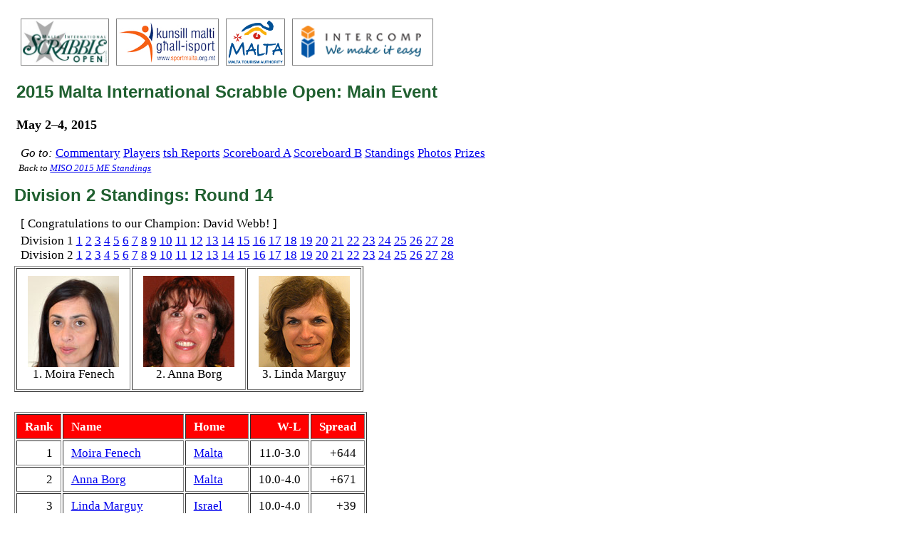

--- FILE ---
content_type: text/html
request_url: http://event.poslfit.com/2015/malta/me/build/standing/2/14.html
body_size: 5719
content:
<!DOCTYPE HTML PUBLIC "-//W3C//DTD HTML 4.01 Transitional//EN" "http://www.w3.org/TR/html4/loose.dtd">
<html lang="en">
<head>
<meta http-equiv="Content-Type" content="text/html; charset=ISO-8859-1">
<title>2015 Malta International Scrabble Open Main Event</title>
<link rev=made href="mailto:poslfit@gmail.com">
<link rel=stylesheet href="http://event.poslfit.com/styles/malta2015me.css">
</head>
<body bgcolor=white class="malta2015me">
<table border=0 cellspacing=12 cellpadding=0 class="malta2015me">
<tr><td>
<table border=0 cellpadding=3 cellspacing=0>
<tr>
<td>
<style type="text/css"> div.sponsor { text-align: center; } div.sponsor img { margin: 3px; padding: 2px; border: 1px grey solid; } </style>
<div class="sponsor noprint">
<a href="http://scrabblemalta.com/~scrabble/en/news/events/39/a-triple-serving-of-world-scrabble-----------------8th-malta-international-scrabble-open.htm"><img src="http://event.poslfit.com/images/logos/miso-logo.jpg" height=60></a>
<a href="http://www.sportmalta.org.mt"><img src="http://event.poslfit.com/2014/malta/build/logos/sport.jpg" height=60></a>
<a href="http://www.mta.com.mt/"><img src="http://event.poslfit.com/2014/malta/build/logos/tourism.jpg" height=60></a>
<a href="http://www.intercomp.com.mt/contact.aspx"><img src="http://event.poslfit.com/2014/malta/build/logos/intercomp.png" height=60></a>
<!--</div><div class="sponsor noprint">-->
</div>
<h1>2015 Malta International Scrabble Open: Main Event</h1>
</td>
</tr>
<tr><td><font size="+1"><b>May 2&ndash;4, 2015</b></font></td></tr>
</table>
</td></tr>

<tr>
<td valign=top>
<p class=p2>
<i>Go to:</i>
<a href="http://event.poslfit.com/2015/malta/me/build/notes/index.html">Commentary</a> 
<!--
<a href="http://event.poslfit.com/games/miso2015">Games</a> 
-->
<a href="http://event.poslfit.com/2015/malta/me/build/player/index.html">Players</a> 
<a href="http://event.poslfit.com/2015/malta/me/build/tsh/index.html">tsh Reports</a> 
<a href="http://event.poslfit.com/2015/malta/me/build/tsh/A-enhanced-scoreboard.html">Scoreboard A</a> 
<a href="http://event.poslfit.com/2015/malta/me/build/tsh/B-enhanced-scoreboard.html">Scoreboard B</a> 
<a href="http://event.poslfit.com/2015/malta/me/build/standing/index.html">Standings</a> 
<a href="http://event.poslfit.com/2015/malta/me/build/photo/index.html">Photos</a> 
<!--
<a href="http://www.ustream.tv/channel/poslfit">Video</a>
-->
<a href="http://event.poslfit.com/2015/malta/me/build/tsh/prizes.html">Prizes</a>
</p>
<p class=backref>Back to <a href="../index.html">MISO 2015 ME Standings</a></p>
<h1>
 Division 2 Standings: Round 14
</h1>
<p class=p2>[
<script type="text/javascript" src="http://event.poslfit.com/2015/malta/me/build/hotnews.js">
If you see this message, you are missing the latest bulletins from
the Championship, which require JavaScript to be enabled in your 
browser.
</script>
]
</p>
<p> Division 1 <a href="../1/01.html">1</a> <a href="../1/02.html">2</a> <a href="../1/03.html">3</a> <a href="../1/04.html">4</a> <a href="../1/05.html">5</a> <a href="../1/06.html">6</a> <a href="../1/07.html">7</a> <a href="../1/08.html">8</a> <a href="../1/09.html">9</a> <a href="../1/10.html">10</a> <a href="../1/11.html">11</a> <a href="../1/12.html">12</a> <a href="../1/13.html">13</a> <a href="../1/14.html">14</a> <a href="../1/15.html">15</a> <a href="../1/16.html">16</a> <a href="../1/17.html">17</a> <a href="../1/18.html">18</a> <a href="../1/19.html">19</a> <a href="../1/20.html">20</a> <a href="../1/21.html">21</a> <a href="../1/22.html">22</a> <a href="../1/23.html">23</a> <a href="../1/24.html">24</a> <a href="../1/25.html">25</a> <a href="../1/26.html">26</a> <a href="../1/27.html">27</a> <a href="../1/28.html">28</a><br /> Division 2 <a href="../2/01.html">1</a> <a href="../2/02.html">2</a> <a href="../2/03.html">3</a> <a href="../2/04.html">4</a> <a href="../2/05.html">5</a> <a href="../2/06.html">6</a> <a href="../2/07.html">7</a> <a href="../2/08.html">8</a> <a href="../2/09.html">9</a> <a href="../2/10.html">10</a> <a href="../2/11.html">11</a> <a href="../2/12.html">12</a> <a href="../2/13.html">13</a> <a href="../2/14.html">14</a> <a href="../2/15.html">15</a> <a href="../2/16.html">16</a> <a href="../2/17.html">17</a> <a href="../2/18.html">18</a> <a href="../2/19.html">19</a> <a href="../2/20.html">20</a> <a href="../2/21.html">21</a> <a href="../2/22.html">22</a> <a href="../2/23.html">23</a> <a href="../2/24.html">24</a> <a href="../2/25.html">25</a> <a href="../2/26.html">26</a> <a href="../2/27.html">27</a> <a href="../2/28.html">28</a></p><table border="1" cellpadding="6" cellspacing="2"><tr><td><p align="center"><img width=128 height=128 src="http://scrabbleplayers.org/players/f/fenech_moira.jpg" alt="[photo of Moira Fenech]"><br />1. Moira Fenech</p></td><td><p align="center"><img width=128 height=128 src="http://scrabbleplayers.org/players/b/borg_anna_.jpg" alt="[photo of Anna Borg]"><br />2. Anna Borg</p></td><td><p align="center"><img width=128 height=128 src="http://scrabbleplayers.org/players/m/marguy_linda__1.jpg" alt="[photo of Linda Marguy]"><br />3. Linda Marguy</p></td></tr></table><p>&nbsp</p>
<table border="1" cellpadding="2" cellspacing="2"><tr><td bgcolor="red" align="right"><p><font color="white"><b>Rank</b></font></p></td> <td bgcolor="red"><p><font color="white"><b>Name</b></font></p></td> <td bgcolor="red"><p><font color="white"><b>Home</b></font></p></td> <td bgcolor="red" align="right"><p><font color="white"><b>W-L</b></font></p></td> <td bgcolor="red" align="right"><p><font color="white"><b>Spread</b></font></p></td></tr> 
 <tr><td align="right"><p>1</p></td> <td><p><a href="http://event.poslfit.com/2015/malta/me/build/player/2/10.html">Moira Fenech</a></p></td> <td><p><p><a href="http://event.poslfit.com/2015/malta/me/build/team/mlt.html">Malta</a></p></p></td> <td align="center"><p>11.0-3.0</p></td> <td align="right"><p>+644</p></td></tr>
<tr><td align="right"><p>2</p></td> <td><p><a href="http://event.poslfit.com/2015/malta/me/build/player/2/13.html">Anna Borg</a></p></td> <td><p><p><a href="http://event.poslfit.com/2015/malta/me/build/team/mlt.html">Malta</a></p></p></td> <td align="center"><p>10.0-4.0</p></td> <td align="right"><p>+671</p></td></tr>
<tr><td align="right"><p>3</p></td> <td><p><a href="http://event.poslfit.com/2015/malta/me/build/player/2/24.html">Linda Marguy</a></p></td> <td><p><p><a href="http://event.poslfit.com/2015/malta/me/build/team/isr.html">Israel</a></p></p></td> <td align="center"><p>10.0-4.0</p></td> <td align="right"><p>+39</p></td></tr>
<tr><td align="right"><p>4</p></td> <td><p><a href="http://event.poslfit.com/2015/malta/me/build/player/2/11.html">Eileen Meghen</a></p></td> <td><p><p><a href="http://event.poslfit.com/2015/malta/me/build/team/irl.html">Ireland</a></p></p></td> <td align="center"><p>9.0-5.0</p></td> <td align="right"><p>+521</p></td></tr>
<tr><td align="right"><p>5</p></td> <td><p><a href="http://event.poslfit.com/2015/malta/me/build/player/2/09.html">Brid Ni Bhriain</a></p></td> <td><p><p><a href="http://event.poslfit.com/2015/malta/me/build/team/irl.html">Ireland</a></p></p></td> <td align="center"><p>9.0-5.0</p></td> <td align="right"><p>+373</p></td></tr>
<tr><td align="right"><p>6</p></td> <td><p><a href="http://event.poslfit.com/2015/malta/me/build/player/2/07.html">Gila Blits</a></p></td> <td><p><p><a href="http://event.poslfit.com/2015/malta/me/build/team/isr.html">Israel</a></p></p></td> <td align="center"><p>9.0-5.0</p></td> <td align="right"><p>+197</p></td></tr>
<tr><td align="right"><p>7</p></td> <td><p><a href="http://event.poslfit.com/2015/malta/me/build/player/2/05.html">George Newman</a></p></td> <td><p><p><a href="http://event.poslfit.com/2015/malta/me/build/team/eng.html">England</a></p></p></td> <td align="center"><p>9.0-5.0</p></td> <td align="right"><p>+151</p></td></tr>
<tr><td align="right"><p>8</p></td> <td><p><a href="http://event.poslfit.com/2015/malta/me/build/player/2/15.html">Dominic Borg</a></p></td> <td><p><p><a href="http://event.poslfit.com/2015/malta/me/build/team/mlt.html">Malta</a></p></p></td> <td align="center"><p>9.0-5.0</p></td> <td align="right"><p>-109</p></td></tr>
<tr><td align="right"><p>9</p></td> <td><p><a href="http://event.poslfit.com/2015/malta/me/build/player/2/02.html">Mario Seychell</a></p></td> <td><p><p><a href="http://event.poslfit.com/2015/malta/me/build/team/mlt.html">Malta</a></p></p></td> <td align="center"><p>8.0-6.0</p></td> <td align="right"><p>+600</p></td></tr>
<tr><td align="right"><p>10</p></td> <td><p><a href="http://event.poslfit.com/2015/malta/me/build/player/2/19.html">Philip Turner</a></p></td> <td><p><p><a href="http://event.poslfit.com/2015/malta/me/build/team/eng.html">England</a></p></p></td> <td align="center"><p>8.0-6.0</p></td> <td align="right"><p>+264</p></td></tr>
<tr><td align="right"><p>11</p></td> <td><p><a href="http://event.poslfit.com/2015/malta/me/build/player/2/18.html">Mary Morgan</a></p></td> <td><p><p><a href="http://event.poslfit.com/2015/malta/me/build/team/irl.html">Ireland</a></p></p></td> <td align="center"><p>8.0-6.0</p></td> <td align="right"><p>+38</p></td></tr>
<tr><td align="right"><p>11</p></td> <td><p><a href="http://event.poslfit.com/2015/malta/me/build/player/2/22.html">Pauline Cilia</a></p></td> <td><p><p><a href="http://event.poslfit.com/2015/malta/me/build/team/mlt.html">Malta</a></p></p></td> <td align="center"><p>8.0-6.0</p></td> <td align="right"><p>+38</p></td></tr>
<tr><td align="right"><p>13</p></td> <td><p><a href="http://event.poslfit.com/2015/malta/me/build/player/2/03.html">Josephine Mayo</a></p></td> <td><p><p><a href="http://event.poslfit.com/2015/malta/me/build/team/mlt.html">Malta</a></p></p></td> <td align="center"><p>8.0-6.0</p></td> <td align="right"><p>+28</p></td></tr>
<tr><td align="right"><p>14</p></td> <td><p><a href="http://event.poslfit.com/2015/malta/me/build/player/2/20.html">Joe Caruana</a></p></td> <td><p><p><a href="http://event.poslfit.com/2015/malta/me/build/team/mlt.html">Malta</a></p></p></td> <td align="center"><p>7.0-7.0</p></td> <td align="right"><p>+651</p></td></tr>
<tr><td align="right"><p>15</p></td> <td><p><a href="http://event.poslfit.com/2015/malta/me/build/player/2/04.html">Pam Morris</a></p></td> <td><p><p><a href="http://event.poslfit.com/2015/malta/me/build/team/aut.html">Austria</a></p></p></td> <td align="center"><p>7.0-7.0</p></td> <td align="right"><p>+202</p></td></tr>
<tr><td align="right"><p>16</p></td> <td><p><a href="http://event.poslfit.com/2015/malta/me/build/player/2/12.html">Anne Creaven</a></p></td> <td><p><p><a href="http://event.poslfit.com/2015/malta/me/build/team/irl.html">Ireland</a></p></p></td> <td align="center"><p>7.0-7.0</p></td> <td align="right"><p>+39</p></td></tr>
<tr><td align="right"><p>17</p></td> <td><p><a href="http://event.poslfit.com/2015/malta/me/build/player/2/08.html">Paul Mifsud</a></p></td> <td><p><p><a href="http://event.poslfit.com/2015/malta/me/build/team/mlt.html">Malta</a></p></p></td> <td align="center"><p>7.0-7.0</p></td> <td align="right"><p>-19</p></td></tr>
<tr><td align="right"><p>18</p></td> <td><p><a href="http://event.poslfit.com/2015/malta/me/build/player/2/06.html">Nancy Alroy</a></p></td> <td><p><p><a href="http://event.poslfit.com/2015/malta/me/build/team/isr.html">Israel</a></p></p></td> <td align="center"><p>7.0-7.0</p></td> <td align="right"><p>-148</p></td></tr>
<tr><td align="right"><p>19</p></td> <td><p><a href="http://event.poslfit.com/2015/malta/me/build/player/2/16.html">Hannah Kingston</a></p></td> <td><p><p><a href="http://event.poslfit.com/2015/malta/me/build/team/irl.html">Ireland</a></p></p></td> <td align="center"><p>7.0-7.0</p></td> <td align="right"><p>-157</p></td></tr>
<tr><td align="right"><p>20</p></td> <td><p><a href="http://event.poslfit.com/2015/malta/me/build/player/2/14.html">Mary Doyle</a></p></td> <td><p><p><a href="http://event.poslfit.com/2015/malta/me/build/team/irl.html">Ireland</a></p></p></td> <td align="center"><p>6.0-8.0</p></td> <td align="right"><p>+326</p></td></tr>
<tr><td align="right"><p>21</p></td> <td><p><a href="http://event.poslfit.com/2015/malta/me/build/player/2/17.html">Marlene Calleja</a></p></td> <td><p><p><a href="http://event.poslfit.com/2015/malta/me/build/team/mlt.html">Malta</a></p></p></td> <td align="center"><p>6.0-8.0</p></td> <td align="right"><p>+12</p></td></tr>
<tr><td align="right"><p>22</p></td> <td><p><a href="http://event.poslfit.com/2015/malta/me/build/player/2/01.html">Sammy Mangion</a></p></td> <td><p><p><a href="http://event.poslfit.com/2015/malta/me/build/team/mlt.html">Malta</a></p></p></td> <td align="center"><p>6.0-8.0</p></td> <td align="right"><p>-79</p></td></tr>
<tr><td align="right"><p>23</p></td> <td><p><a href="http://event.poslfit.com/2015/malta/me/build/player/2/27.html">Maria Scicluna</a></p></td> <td><p><p><a href="http://event.poslfit.com/2015/malta/me/build/team/mlt.html">Malta</a></p></p></td> <td align="center"><p>5.5-8.5</p></td> <td align="right"><p>-451</p></td></tr>
<tr><td align="right"><p>24</p></td> <td><p><a href="http://event.poslfit.com/2015/malta/me/build/player/2/25.html">Moses Azzopardi</a></p></td> <td><p><p><a href="http://event.poslfit.com/2015/malta/me/build/team/mlt.html">Malta</a></p></p></td> <td align="center"><p>5.0-9.0</p></td> <td align="right"><p>+518</p></td></tr>
<tr><td align="right"><p>25</p></td> <td><p><a href="http://event.poslfit.com/2015/malta/me/build/player/2/26.html">Alfred Xuereb</a></p></td> <td><p><p><a href="http://event.poslfit.com/2015/malta/me/build/team/mlt.html">Malta</a></p></p></td> <td align="center"><p>5.0-9.0</p></td> <td align="right"><p>-90</p></td></tr>
<tr><td align="right"><p>26</p></td> <td><p><a href="http://event.poslfit.com/2015/malta/me/build/player/2/21.html">Reno Zammit</a></p></td> <td><p><p><a href="http://event.poslfit.com/2015/malta/me/build/team/mlt.html">Malta</a></p></p></td> <td align="center"><p>5.0-9.0</p></td> <td align="right"><p>-405</p></td></tr>
<tr><td align="right"><p>27</p></td> <td><p><a href="http://event.poslfit.com/2015/malta/me/build/player/2/28.html">Judith Puttick</a></p></td> <td><p><p><a href="http://event.poslfit.com/2015/malta/me/build/team/eng.html">England</a></p></p></td> <td align="center"><p>5.0-9.0</p></td> <td align="right"><p>-703</p></td></tr>
<tr><td align="right"><p>28</p></td> <td><p><a href="http://event.poslfit.com/2015/malta/me/build/player/2/32.html">Peter Carr</a></p></td> <td><p><p><a href="http://event.poslfit.com/2015/malta/me/build/team/eng.html">England</a></p></p></td> <td align="center"><p>4.5-9.5</p></td> <td align="right"><p>-550</p></td></tr>
<tr><td align="right"><p>29</p></td> <td><p><a href="http://event.poslfit.com/2015/malta/me/build/player/2/23.html">George Khamis</a></p></td> <td><p><p><a href="http://event.poslfit.com/2015/malta/me/build/team/aus.html">Australia</a></p></p></td> <td align="center"><p>4.0-10.0</p></td> <td align="right"><p>+301</p></td></tr>
<tr><td align="right"><p>30</p></td> <td><p><a href="http://event.poslfit.com/2015/malta/me/build/player/2/29.html">Bryan Priest</a></p></td> <td><p><p><a href="http://event.poslfit.com/2015/malta/me/build/team/eng.html">England</a></p></p></td> <td align="center"><p>4.0-10.0</p></td> <td align="right"><p>-207</p></td></tr>
<tr><td align="right"><p>31</p></td> <td><p><a href="http://event.poslfit.com/2015/malta/me/build/player/2/30.html">Marion Loewenstein</a></p></td> <td><p><p><a href="http://event.poslfit.com/2015/malta/me/build/team/isr.html">Israel</a></p></p></td> <td align="center"><p>3.0-11.0</p></td> <td align="right"><p>-679</p></td></tr>
<tr><td align="right"><p>32</p></td> <td><p><a href="http://event.poslfit.com/2015/malta/me/build/player/2/33.html">Albert Zammit</a></p></td> <td><p><p><a href="http://event.poslfit.com/2015/malta/me/build/team/mlt.html">Malta</a></p></p></td> <td align="center"><p>0.0-14.0</p></td> <td align="right"><p>-1050</p></td></tr>
<tr><td align="right"><p>33</p></td> <td><p><a href="http://event.poslfit.com/2015/malta/me/build/player/2/31.html">Okey Okoro</a></p></td> <td><p><p><a href="http://event.poslfit.com/2015/malta/me/build/team/nga.html">Nigeria</a></p></p></td> <td align="center"><p>0.0-14.0</p></td> <td align="right"><p>-2541</p></td></tr>
</table><p>&nbsp</p>
<table border="1" cellpadding="6" cellspacing="2"><tr><td bgcolor="red" align="right"><p><font color="white"><b>Rank</b></font></p></td> <td bgcolor="red"><p><font color="white"><b>Name</b></font></p></td> <td bgcolor="red"><p><font color="white"><b>Record</b></font></p></td></tr> <tr><td><p>1</p></td><td><p><a href="http://event.poslfit.com/2015/malta/me/build/player/2/10.html">Moira Fenech</a></p></td><td><pre> L011 W030 W013 W017 W009 W022 W015 W002 L011 W006 L005 W004 W007 W010
  345  434  380  485  423  482  444  404  419  453  292  447  375  357
  412  292  328  303  372  422  306  361  447  360  397  435  351  310</pre></td></tr><tr><td><p>2</p></td><td><p><a href="http://event.poslfit.com/2015/malta/me/build/player/2/13.html">Anna Borg</a></p></td><td><pre> W026 W031 W018 L003 W014 W006 L004 L001 W010 W019 W015 W011 W022 L005
  393  417  403  354  399  377  314  361  419  486  430  454  456  402
  384  284  372  394  377  368  410  404  318  254  357  301  349  422</pre></td></tr><tr><td><p>3</p></td><td><p><a href="http://event.poslfit.com/2015/malta/me/build/player/2/24.html">Linda Marguy</a></p></td><td><pre> W016 W022 L011 W002 L005 L010 W007 W020 W009 W015 W019 W011 L004 W006
  413  427  266  394  260  288  391  426  456  425  428  406  360  513
  337  408  403  354  549  374  357  368  453  330  373  368  381  359</pre></td></tr><tr><td><p>4</p></td><td><p><a href="http://event.poslfit.com/2015/malta/me/build/player/2/11.html">Eileen Meghen</a></p></td><td><pre> W014 W028 L006 L018 W013 W023 W002 L005 W015 W020 L010 L001 W003 W009
  474  490  409  444  527  444  410  358  440  353  377  435  381  452
  445  306  414  480  340  343  314  385  386  343  464  447  360  446</pre></td></tr><tr><td><p>5</p></td><td><p><a href="http://event.poslfit.com/2015/malta/me/build/player/2/09.html">Brid Ni Bhriain</a></p></td><td><pre> W029 W027 L015 W009 W003 L018 W022 W004 W008 L011 W001 L006 L011 W002
  430  461  229  404  549  378  393  385  499  409  397  323  315  422
  372  311  481  337  260  463  359  358  347  420  292  387  432  402</pre></td></tr><tr><td><p>6</p></td><td><p><a href="http://event.poslfit.com/2015/malta/me/build/player/2/07.html">Gila Blits</a></p></td><td><pre> W028 W014 W004 L015 W010 L002 W008 W022 W018 L001 W011 W005 L009 L003
  431  398  414  332  499  368  385  464  439  360  417  387  345  359
  333  386  409  417  351  377  365  369  300  453  353  323  452  513</pre></td></tr><tr><td><p>7</p></td><td><p><a href="http://event.poslfit.com/2015/malta/me/build/player/2/05.html">George Newman</a></p></td><td><pre> W023 L010 L020 W011 W030 L013 L003 W017 W016 W018 W008 W015 L001 W011
  418  351  327  416  413  303  357  434  478  383  357  424  351  415
  375  446  437  366  282  467  391  352  374  372  356  349  375  334</pre></td></tr><tr><td><p>8</p></td><td><p><a href="http://event.poslfit.com/2015/malta/me/build/player/2/15.html">Dominic Borg</a></p></td><td><pre> W021 W025 W017 L010 W018 W014 L006 L015 L005 W027 L007 W019 W020 W011
  411  352  414  331  420  411  365  237  347  469  356  423  404  463
  404  347  397  464  361  355  385  476  499  363  357  401  390  313</pre></td></tr><tr><td><p>9</p></td><td><p><a href="http://event.poslfit.com/2015/malta/me/build/player/2/02.html">Mario Seychell</a></p></td><td><pre> W024 W011 W019 L005 L001 L015 L018 W013 L003 W023 W027 W022 W006 L004
  440  458  499  337  372  323  404  498  453  503  450  399  452  446
  352  380  374  404  423  477  405  376  456  296  362  332  345  452</pre></td></tr><tr><td><p>10</p></td><td><p><a href="http://event.poslfit.com/2015/malta/me/build/player/2/19.html">Philip Turner</a></p></td><td><pre> W020 W007 L023 W008 L006 W003 W019 L011 L002 L011 W004 W027 W018 L001
  381  446  309  464  351  374  372  385  318  344  464  461  378  310
  366  351  371  331  499  288  333  386  419  404  377  300  311  357</pre></td></tr><tr><td><p>11</p></td><td><p><a href="http://event.poslfit.com/2015/malta/me/build/player/2/18.html">Mary Morgan</a></p></td><td><pre> W001 L013 W030 L007 L023 L011 W016 W014 W021 W010 W020 L003 W005 L008
  412  398  360  366  386  319  390  386  409  404  421  368  432  313
  345  422  359  416  387  413  334  358  364  344  400  406  315  463</pre></td></tr><tr><td><p>11</p></td><td><p><a href="http://event.poslfit.com/2015/malta/me/build/player/2/22.html">Pauline Cilia</a></p></td><td><pre> W019 L009 W003 L030 W021 W011 W023 W010 W001 W005 L006 L002 L015 L007
  430  380  403  381  445  413  421  386  447  420  353  301  359  334
  364  458  266  411  391  319  351  385  419  409  417  454  376  415</pre></td></tr><tr><td><p>13</p></td><td><p><a href="http://event.poslfit.com/2015/malta/me/build/player/2/03.html">Josephine Mayo</a></p></td><td><pre> L030 W011 L001 W020 L004 W007 W017 L009 L019 W025 L014 W023 W026 W015
  368  422  328  419  340  467  411  376  452  390  336  436  423  389
  415  398  380  369  527  303  347  498  462  381  475  312  370  292</pre></td></tr><tr><td><p>14</p></td><td><p><a href="http://event.poslfit.com/2015/malta/me/build/player/2/20.html">Joe Caruana</a></p></td><td><pre> L004 L006 W028 W031 L002 L008 L021 L011 L023 W026 W013 W029 W027 W017
  445  386  464  471  377  355  302  358  358  433  475  378  429  505
  474  398  238  288  399  411  440  386  393  278  336  371  334  339</pre></td></tr><tr><td><p>15</p></td><td><p><a href="http://event.poslfit.com/2015/malta/me/build/player/2/04.html">Pam Morris</a></p></td><td><pre> W027 W029 W005 W006 L022 W009 L001 W008 L004 L003 L002 L007 W011 L013
  417  376  481  417  325  477  306  476  386  330  357  349  376  292
  335  368  229  332  428  323  444  237  440  425  430  424  359  389</pre></td></tr><tr><td><p>16</p></td><td><p><a href="http://event.poslfit.com/2015/malta/me/build/player/2/12.html">Anne Creaven</a></p></td><td><pre> L003 L019 L022 W029 W026 W031 L011 L023 L007 W028 W025 L017 W024 W020
  337  354  319  419  409  353  334  394  374  421  451  329  442  412
  413  378  401  396  396  324  390  439  478  309  354  431  258  342</pre></td></tr><tr><td><p>17</p></td><td><p><a href="http://event.poslfit.com/2015/malta/me/build/player/2/08.html">Paul Mifsud</a></p></td><td><pre> W025 L021 L008 L001 W031 W026 L013 L007 L027 W029 W028 W016 W019 L014
  497  334  397  303  416  431  347  352  385  394  362  431  374  339
  392  368  414  485  310  340  411  434  406  381  261  329  345  505</pre></td></tr><tr><td><p>18</p></td><td><p><a href="http://event.poslfit.com/2015/malta/me/build/player/2/06.html">Nancy Alroy</a></p></td><td><pre> W031 W026 L002 W004 L008 W005 W009 L019 L006 L007 W023 L020 L010 W025
  370  398  372  480  361  463  405  289  300  372  373  310  311  478
  315  311  403  444  420  378  404  439  439  383  339  404  378  373</pre></td></tr><tr><td><p>19</p></td><td><p><a href="http://event.poslfit.com/2015/malta/me/build/player/2/16.html">Hannah Kingston</a></p></td><td><pre> L011 W016 L009 W021 W020 W030 L010 W018 W013 L002 L003 L008 L017 W022
  364  378  374  480  367  386  333  439  462  254  373  401  345  456
  430  354  499  362  335  383  372  289  452  486  428  423  374  382</pre></td></tr><tr><td><p>20</p></td><td><p><a href="http://event.poslfit.com/2015/malta/me/build/player/2/14.html">Mary Doyle</a></p></td><td><pre> L010 W023 W007 L013 L019 W021 W030 L003 W022 L004 L011 W018 L008 L016
  366  406  437  369  335  441  417  368  435  343  400  404  390  342
  381  391  327  419  367  272  358  426  286  353  421  310  404  412</pre></td></tr><tr><td><p>21</p></td><td><p><a href="http://event.poslfit.com/2015/malta/me/build/player/2/17.html">Marlene Calleja</a></p></td><td><pre> L008 W017 W025 L019 L011 L020 W014 W028 L011 L022 L026 W031 L029 W027
  404  368  449  362  391  272  440  399  364  353  300  403  304  524
  411  334  390  480  445  441  302  302  409  463  354  266  414  310</pre></td></tr><tr><td><p>22</p></td><td><p><a href="http://event.poslfit.com/2015/malta/me/build/player/2/01.html">Sammy Mangion</a></p></td><td><pre> B--- L003 W016 W027 W015 L001 L005 L006 L020 W021 W029 L009 L002 L019
   75  408  401  384  428  422  359  369  286  463  434  332  349  382
 ----  427  319  315  325  482  393  464  435  353  347  399  456  456</pre></td></tr><tr><td><p>23</p></td><td><p><a href="http://event.poslfit.com/2015/malta/me/build/player/2/27.html">Maria Scicluna</a></p></td><td><pre> L007 L020 W010 W025 W011 L004 L011 W016 W014 L009 L018 L013 T028 L026
  375  391  371  385  387  343  351  439  393  296  339  312  360  305
  418  406  309  334  386  444  421  394  358  503  373  436  360  356</pre></td></tr><tr><td><p>24</p></td><td><p><a href="http://event.poslfit.com/2015/malta/me/build/player/2/25.html">Moses Azzopardi</a></p></td><td><pre> L009 B--- B--- B--- B--- B--- B--- B--- B--- W030 W033 W025 L016 W031
  352   82   -1   -1   -1   -1   -1   -1   -1  405  536  348  258  440
  440 ---- ---- ---- ---- ---- ---- ---- ----  330   73  331  442  280</pre></td></tr><tr><td><p>25</p></td><td><p><a href="http://event.poslfit.com/2015/malta/me/build/player/2/26.html">Alfred Xuereb</a></p></td><td><pre> L017 L008 L021 L023 W027 W029 L028 W030 W026 L013 L016 L024 W031 L018
  392  347  390  334  323  365  365  458  381  381  354  331  410  373
  497  352  449  385  319  315  380  300  362  390  451  348  268  478</pre></td></tr><tr><td><p>26</p></td><td><p><a href="http://event.poslfit.com/2015/malta/me/build/player/2/21.html">Reno Zammit</a></p></td><td><pre> L002 L018 L031 W028 L016 L017 W029 L027 L025 L014 W021 W030 L013 W023
  384  311  268  444  396  340  421  290  362  278  354  369  370  356
  393  398  395  323  409  431  398  402  381  433  300  357  423  305</pre></td></tr><tr><td><p>27</p></td><td><p><a href="http://event.poslfit.com/2015/malta/me/build/player/2/28.html">Judith Puttick</a></p></td><td><pre> L015 L005 W029 L022 L025 W028 W031 W026 W017 L008 L009 L010 L014 L021
  335  311  407  315  319  388  367  402  406  363  362  300  334  310
  417  461  399  384  323  295  335  290  385  469  450  461  429  524</pre></td></tr><tr><td><p>28</p></td><td><p><a href="http://event.poslfit.com/2015/malta/me/build/player/2/32.html">Peter Carr</a></p></td><td><pre> L006 L004 L014 L026 W029 L027 W025 L021 W031 L016 L017 W033 T023 L030
  333  306  238  323  453  295  380  302  435  309  261  514  360  361
  431  490  464  444  400  388  365  399  326  421  362  129  360  441</pre></td></tr><tr><td><p>29</p></td><td><p><a href="http://event.poslfit.com/2015/malta/me/build/player/2/23.html">George Khamis</a></p></td><td><pre> L005 L015 L027 L016 L028 L025 L026 W031 W030 L017 L022 L014 W021 W033
  372  368  399  396  400  315  398  442  407  381  347  371  414  419
  430  376  407  419  453  365  421  263  307  394  434  378  304  177</pre></td></tr><tr><td><p>30</p></td><td><p><a href="http://event.poslfit.com/2015/malta/me/build/player/2/29.html">Bryan Priest</a></p></td><td><pre> W013 L001 L011 W011 L007 L019 L020 L025 L029 L024 L031 L026 W033 W028
  415  292  359  411  282  383  358  300  307  330  283  357  509  441
  368  434  360  381  413  386  417  458  407  405  350  369  125  361</pre></td></tr><tr><td><p>31</p></td><td><p><a href="http://event.poslfit.com/2015/malta/me/build/player/2/30.html">Marion Loewenstein</a></p></td><td><pre> L018 L002 W026 L014 L017 L016 L027 L029 L028 W033 W030 L021 L025 L024
  315  284  395  288  310  324  335  263  326  430  350  266  268  280
  370  417  268  471  416  353  367  442  435   38  283  403  410  440</pre></td></tr><tr><td><p>32</p></td><td><p><a href="http://event.poslfit.com/2015/malta/me/build/player/2/33.html">Albert Zammit</a></p></td><td><pre> B--- B--- B--- B--- B--- B--- B--- B--- B--- B--- B--- B--- B--- B---
  -75  -75  -75  -75  -75  -75  -75  -75  -75  -75  -75  -75  -75  -75
 ---- ---- ---- ---- ---- ---- ---- ---- ---- ---- ---- ---- ---- ----</pre></td></tr><tr><td><p>33</p></td><td><p><a href="http://event.poslfit.com/2015/malta/me/build/player/2/31.html">Okey Okoro</a></p></td><td><pre> B--- B--- B--- B--- B--- B--- B--- B--- B--- L031 L024 L028 L030 L029
  -75  -75  -75  -75  -75  -75  -75  -75  -75   38   73  129  125  177
 ---- ---- ---- ---- ---- ---- ---- ---- ----  430  536  514  509  419</pre></td></tr></table></td></tr>
</table>
<hr>
<p><font size="-2">
HASBRO is the owner of the registered
SCRABBLE<sup>&reg;</sup> trademark in the United States and Canada.  
The SCRABBLE<sup>&reg;</sup> trademark is owned by J.W. Spear and Sons, PLC, a subsidiary of
Mattel, Inc. outside of the United States and Canada.<sup>&nbsp;</sup>
</font></p>
<p><font size="-2">
To report technical difficulties in reading this page,<sup>&nbsp;</sup>
please contact webmaster
<a href="http://www.poslfit.com">John Chew</a> at:
<a href="mailto:poslfit@gmail.com">poslfit@gmail.com</a>
</font></p>
</body>
</html>


--- FILE ---
content_type: text/css
request_url: http://event.poslfit.com/styles/malta2015me.css
body_size: 1377
content:
/* colours
 *
 * dark green #206030
 * pale green #a0c0a0
 * tan #ffc080
 */

/* type */

h1, h2, h3, h4 { font-family: "Lucida Sans", Verdana, sans-serif; }
p, th, td, li { font-family: "Lucida", "Lucida Sans", "Lucida Bright", "Lucida Grande", Times, serif }

td p { margin: 0.25em 0.5em; }
h1 {
  color: #206030;
  font-size: 18pt;
  }
h2 {
  color: #507080;
  font-size: 16pt;
  }
h3 {
  color: #507080;
  font-size: 14pt;
  }
p {
  font-size: 13pt;
  }
p.p1, p.p2 {
  text-align: justify; margin-top: 3pt; margin-bottom: 3pt;
  }
p.p1, p.p1gap {
  text-indent: 2em;
  }
p.backref,
.small {
   font-size: 80%;
 }
p.jump {
  margin-top: 3pt; margin-bottom: 3pt;
}
  
p.backref { font-style: italic ;}
p.byline {
  margin-top: 0.5em; margin-bottom: 0.5em;
  text-align: left;
  font-style: italic;
  }
p.copyright { font-size: 80%; }
p.figure {
  margin-top: 6pt;
  margin-bottom: 6pt;
  font-size: 80%; /* for captions */
  text-align: center;
  }
p.image {
  text-align: center;
  }
div.blockquote {
  padding-left: 1em;
  padding-top: 0.5em;
  padding-bottom: 0.5em;
  }
pre.indent, pre.code { margin-left: 2em; }

.pidx td {
  vertical-align: top;
  }
td.leftleftnavbar p.top {
  white-space: nowrap;
  }

table.main td.vrule { background-color: #c00000; width: 3px; padding: 0; }
td.left {
  font-family: Verdana, Helvetica, Arial, sans-serif;
  }
td.leftnavbar {
  background-color: white;
  text-align: center;
  padding: 0.1em 0.5em;
  }
td.leftnavbar a:visited:hover,
td.leftnavbar a:hover {
  color: blue;
  text-decoration: underline;
  }
td.leftnavbar td, td.leftnavbar p { 
  text-align: center;
  font-family: Verdana, "Avant Garde", "Gill Sans", "Gill Sans Ultra Bold", "Arial", Helvetica, sans-serif;
  line-height: 12pt;
  font-size: 12pt;
  }
td.leftnavbar table.links {
  border: 2px solid black;
  padding: 0.25em;
  margin-top: 1em;
  }
td.leftnavbar table.links td.selected {
  font-weight: bolder;
  }
td.leftnavbar td { 
  background-color: white;
  }
td.leftnavbar { 
  padding-left: 3pt;
  padding-top: 6pt;
  padding-right: 3pt;
  padding-bottom: 6pt;
  }
td.leftnavbar td { 
  padding-bottom: 3pt;
  padding-top: 3pt;
  }
td.leftnavbar a:link,
td.leftnavbar a:visited { 
  color: #e0e0e0;
  text-decoration: none;
  }
td.leftnavbar td a:link { color: black; }
td.leftnavbar td a:visited { color: #404040; }

/* standings index */
table.sidx th { color: #245470; }
table.sidx td { text-align: center; padding: 0.1em 0.25em; }

/* player page boxes */
table.pbox { margin-bottom: 1em; }
table.pbox th.top {
  color: white;
  background-color: #245470;
  text-align: left;
  font-size: 16pt;
  font-weight: bold;
  }

/* player index */
table.pidx td { text-align: center; vertical-align: top; width: 144px; font-size: 90%; }
table.pidx img { padding-bottom: 0.25em; }

div.webcamframe { width: 400px; background-color: #800000; font-size: 80%; text-align: center; border: 1px red solid;padding: 0.5em; float: right; margin-left: 1em; 
}
div.webcamframe img { padding: 0.5em 0 0.25em 0; width: 380px; }

/* registration */
body.register th.top {
  color: red;
  border-bottom: 1px dotted red;
}
body.register th {
  border-bottom: 1px dotted #507080;
}
body.register p.p1 {
  text-indent: 2em;
  text-align: justify;
  margin: 0.25em 0;
  }
body.register div.logo {
  text-align: center;
  }
body.register p.note {
  margin-top: 0px;
  font-size: 75%;
  }
body.register th { 
  color: #507080;
  text-align: left;
  font-weight: bold;
  padding-top: 1em;
  font-size: 120%;
  }
body.register td { 
  vertical-align: top;
  padding: 0.1em;
  }
body.register td.label {
  font-style: italic;
  text-align: right;
  padding-right: 1em;
  }
body.register tr.info td.label p {
  font-weight: bold;
  font-style: normal;
  }
body.register td.cart_price {
  font-family: monospace;
  text-align: right;
  }
body.register td.cart_price span.total {
  padding-top: 0.25em;
  border-top: double black 3px;
  }
body.register p.error {
  background-color: white;
  padding: 1em;
  margin: 1em;
  border: 0.25em solid red;
  font-size: 150%;
  }
body.register table.checkout td.amount {
  width: 10em;
  text-align: right;
  font-family: monospace;
  padding-right: 1em;
  }
body.register table.checkout td.amount,
body.register table.checkout td.description {
  vertical-align: top;
  background-color: white;
  }
body.register table.checkout td.description {
  }
body.register table.checkout tr.total td {
  border-top: 3px double black;
  }

body.register div.logo img {
  border: none;
  }
body.register div.logo a {
  font-size: 120%;
  text-decoration: none;
  color: black;
  font-family: sans-serif;
  }



--- FILE ---
content_type: application/javascript
request_url: http://event.poslfit.com/2015/malta/me/build/hotnews.js
body_size: 64
content:
document.write('Congratulations to our Champion: David Webb!');
